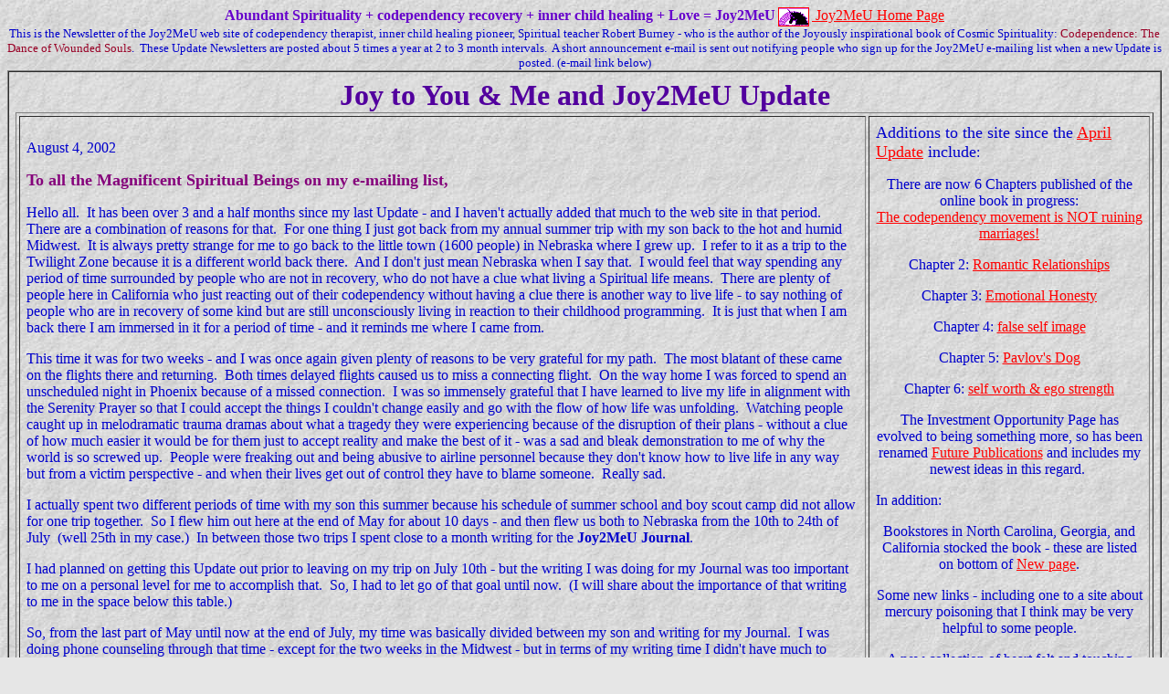

--- FILE ---
content_type: text/html
request_url: https://joy2meu.com/Update_August_2002.htm
body_size: 19603
content:
<!DOCTYPE doctype PUBLIC "-//w3c//dtd html 4.0 transitional//en">
<html>
<head>
        
  <meta http-equiv="Content-Type"
 content="text/html; charset=iso-8859-1">
        
  <meta name="Author"
 content="Spiritual teacher, codependence therapist Robert Burney">
        
  <meta name="GENERATOR"
 content="Mozilla/4.78C-CCK-MCD {C-UDP; EBM-APPLE} (Macintosh; U; PPC) [Netscape]">
        
  <meta name="Description"
 content="April 2002 update Newsletter for the web sites of Robert Burney - Spiritual teacher/codependency therapist/author of a Joyously inspirational book about Spirituality and Love.">
        
  <meta name="KeyWords"
 content="Spirituality Love Joy Truth Spiritual codependence recovery codependency counselor therapist inner child healing emotional emotion, Creator religion faith spiritually relationship new age metaphysics Higher Power God Goddess Great Spirit enlightenment consciousness mystical spirituality Creative Source Universal Force">
  <title>Joy to You &amp; Me and Joy2MeU Update Newsletter August 2002</title>
   
</head>
  <body text="#0000cc" bgcolor="#e6e6e6" link="#ff0000" vlink="#c30098"
 alink="#330066" background="x23_gray">
    
<center><b><font color="#6600cc">Abundant Spirituality + codependency recovery
 + inner child healing + Love = Joy2MeU<a href="index.html"><img
 src="zsm-1.gif"
 alt="Logo of Joy to You &amp; Me Enterprises, publisher of Codependence: The Dance of Wounded Souls"
 hspace="3" border="1" height="19" width="32" align="top">
 </a></font></b><a href="index.html"> Joy2MeU Home Page</a> <br>
 <font size="-1">This is the Newsletter of the Joy2MeU web site of codependency
 therapist, inner child healing pioneer, Spiritual teacher Robert Burney
- who is the author of the Joyously inspirational book of Cosmic Spirituality:
 <font color="#990026">Codependence: The Dance of Wounded Souls</font>.&nbsp; 
These Update Newsletters are posted about 5 times a year at 2 to 3 month intervals.&nbsp;
A short announcement e-mail is sent out notifying people who sign up for
the Joy2MeU e-mailing list when a new Update is posted. (e-mail link below)</font></center>
    
<table border="1" cellspacing="0" cellpadding="7" width="100%">
  <tbody>
     <tr valign="top">
  <td>        
      <center><b><font color="#52009e"><font size="+3">Joy to You &amp; Me 
and Joy2MeU Update</font></font></b></center>
          
      <table border="1" cellspacing="3" cellpadding="7" width="100%">
  <tbody>
           <tr valign="top">
  <td width="75%"> <br>
 August 4, 2002              
            <p><b><font color="#85027b"><font size="+1">To all the Magnificent 
Spiritual Beings on my e-mailing list,</font></font></b> </p>
             
            <p>Hello all.&nbsp; It has been over 3 and a half months since 
my last Update - and I haven't actually added that much to the web site in 
that period.&nbsp; There are a combination of reasons for that.&nbsp; For 
one thing I just got back from my annual summer trip with my son back to the
hot and humid Midwest.&nbsp; It is always pretty strange for me to go back
to the little town (1600 people) in Nebraska where I grew up.&nbsp; I refer
to it as a trip to the Twilight Zone because it is a different world back
there.&nbsp; And I don't just mean Nebraska when I say that.&nbsp; I would
feel that way spending any period of time surrounded by people who are not
in recovery, who do not have a clue what living a Spiritual life means.&nbsp;
There are plenty of people here in California who just reacting out of their
codependency without having a clue there is another way to live life - to
say nothing of people who are in recovery of some kind but are still unconsciously
living in reaction to their childhood programming.&nbsp;  It is just that
when I am back there I am immersed in it for a period of time - and it reminds
me where I came from. </p>
             
            <p>This time it was for two weeks - and I was once again given 
plenty of reasons to be very grateful for my path.&nbsp; The most blatant 
of these came on the flights there and returning.&nbsp; Both times delayed 
flights caused us to miss a connecting flight.&nbsp; On the way home I was 
forced to spend an unscheduled night in Phoenix because of a missed connection.&nbsp;
 I was so immensely grateful that I have learned to live my life in alignment
 with the Serenity Prayer so that I could accept the things I couldn't change
 easily and go with the flow of how life was unfolding.&nbsp; Watching people
 caught up in melodramatic trauma dramas about what a tragedy they were experiencing 
because of the disruption of their plans - without a clue of how much easier 
it would be for them just to accept reality and make the best of it - was 
a sad and bleak demonstration to me of why the world is so screwed up.&nbsp; 
People were freaking out and being abusive to airline personnel because they 
don't know how to live life in any way but from a victim perspective - and 
when their lives get out of control they have to blame someone.&nbsp; Really 
sad. </p>
             
            <p>I actually spent two different periods of time with my son 
this summer because his schedule of summer school and boy scout camp did not
allow for one trip together.&nbsp; So I flew him out here at the end of May
for about 10 days - and then flew us both to Nebraska from the 10th to 24th
of July&nbsp; (well 25th in my case.)&nbsp; In between those two trips I
spent close to a month writing for the <b>Joy2MeU Journal</b>. </p>
             
            <p>I had planned on getting this Update out prior to leaving on
my trip on July 10th - but the writing I was doing for my Journal was too
important to me on a personal level for me to accomplish that.&nbsp; So,
I had to let go of that goal until now.&nbsp; (I will share about the importance
of that writing to me in the space below this table.) </p>
             
            <p>So, from the last part of May until now at the end of July, 
my time was basically divided between my son and writing for my Journal.&nbsp;
 I was doing phone counseling through that time - except for the two weeks
 in the Midwest - but in terms of my writing time I didn't have much to devote 
to this web site. </p>
             
            <p>In the April Update, I stated that I hoped I would be finishing 
the articles in the The Miracle of The Twelve Step Recovery Process series
 shortly.&nbsp; That hasn't happened yet because what I thought was going
to be a five part series on <b>The codependency movement is NOT ruining marriages!</b> 
turned into a full scale online book.&nbsp; Six chapters of it are now posted 
- and I do not know how many more chapters are to come.&nbsp; I find it a 
quite exciting work that looks at levels and layers of the phenomena of codependence 
from perspectives I have not explored to this depth previously.&nbsp; I think 
many of you will find it quite helpful. </p>
             
            <p>When I will get the remaining chapters posted - or the twelve 
step articles finished - I have no idea.&nbsp; Once I get this Update out, 
I need to send out requests to printers for quotes on a second printing of 
my book.&nbsp; I had done that in June when I believed that I needed to get 
the publishing process started before leaving on my trip. When I picked up 
the remainder of my books from the storage facility I had been using for them
in late June, I found that I had a case more books left than I had thought.&nbsp;
 This means that I have enough books left to last into September - so I was 
able to let go of the urgency I felt about getting more printed until August.&nbsp; 
And quotes from printers are only good for 30 days - I think because the price
of paper fluctuates.&nbsp; </p>
             
            <p>So, next on the agenda is getting that publishing process going
forward.&nbsp; I still have no idea where the funding to do that second printing
is going to come from.&nbsp; I really do not want to have my book go out
of print in September.&nbsp; Not having books to sell would threaten my ability
to keep this web site viable - although not immediately probably, but it
would be very detrimental to my ability to pay my rent.&nbsp; I can accept
the Universe's plan however it unfolds but I would prefer to keep The Dance
of Wounded Souls in print and available - and as I said in the first Newsletter
of my <a href="Update_1-3-02.htm" target="_blank">January Update</a>, I would
prefer not to be homeless again.&nbsp; I have rewritten the Investment Opportunity
page as it mentions in the right hand column - and renamed it <a
 href="joy_25.htm" target="_blank">Future Publications</a>.&nbsp;  It has
evolved into more of a page on which I am musing about what the future holds
for my book and future books - and a prayer to the Universe for support -
than a pitch to get investors.&nbsp; I am moving forward with faith that the
Universe will manifest the money necessary in some way, rather that is because
of one or more of you readers coming to the rescue or some other miracle.&nbsp;
More Will Be Revealed. </p>
             
            <p>After sending the request for quotes out, my plan at this time
is to get back to doing some more writing for the Joy2MeU Journal.&nbsp; We
will see how that plan pans out. </p>
             
            <p>Oh, and one other thing I wanted to bring you up to date on.&nbsp; 
I make mention several times in my April Update about some health concerns
 that were up for me.&nbsp; I am very happy to report that what was happening
 turned out to be a false alarm.&nbsp; Some time ago I was told that I was
 borderline diabetic - and was given a little device for testing my blood
sugar.&nbsp; I made changes to my diet and got that blood sugar problem under
control with diet and exercise.&nbsp; I had not even used the little device
for several months until some time in March.&nbsp; When I did do that testing
one day just on a whim - it was way too high.&nbsp; It continued to be way
too high as I desperately tried some different ways to get it under control.&nbsp; 
I even postponed a scheduled appointment with the Nurse Practitioner I see 
at the Veterans Administration because I was trying to get it under control 
before seeing her.&nbsp; She is big on pushing medication - and I do not want
to go on any medication, thus I was trying different dietary things, supplements,
herbs, whatever.&nbsp; About the time I wrote my April Update I was almost
at the point of surrendering to the need for some medication when I ran out
of testing strips and opened a new batch.&nbsp; It turned out the testing
strips were bad and that there was nothing wrong with my blood sugar.&nbsp;
That was a big relief - and a perfect part of my unfolding lesson plan of
course. </p>
             
            <p>So, the additions I have made since the last Update in terms 
of content pages are the 5 additional chapters of that current online book.&nbsp;
 I have also added links, referral resources, new bookstores that have stocked
 The Dance, and such things - including several collections of really wonderful
 testimonials and a testimonial for the phone counseling that I really Love.
             </p>
             
            <p>I have also raised the prices for the book and tapes.&nbsp; 
With the recent rise in the postal rates - which is the third or fourth time 
they have been raised since I set the price for the book - it just became 
necessary to cover increased shipping costs.&nbsp; On single copy orders of
the book or tape set, I raised the price $.45 - from 15.50 to 15.95 for the
book.&nbsp; I had to raise the multiple copies rates even farther because 
the Postal Service really changed the Priority Mail schedule - introducing 
zone rates for any package over 1 lb so that some mailings of 3 or 4 books 
have increased as much as $2 in cost. </p>
             
            <p>I am also going to be raising the phone counseling rates in 
early September - probably September 3rd as that is the date I raised them 
last year.&nbsp; They will only go up a little - the rate for a single hour 
and a half session from $37.50 to $40, and a single hour session from $30 
to $35.&nbsp; They are still going to be incredibly affordable - and more 
than worth the price.</p>
             </td>
   <td width="25%"><font size="+1">Additions to the site since the <a
 href="Update4-02.htm">April Update</a> include</font>:              
            <center>              
            <p><font color="#0000cc">There are now 6 Chapters published of 
the online book in progress:</font> <br>
             <font color="#0000cc"><a href="codependency_marriage.html">The 
codependency movement is NOT ruining marriages!</a></font> </p>
             
            <p>Chapter 2: <a href="codependency_love.htm">Romantic Relationships</a>
             </p>
             
            <p>Chapter 3: <a href="codependency_emotions.htm">Emotional Honesty</a>
             </p>
             
            <p>Chapter 4: <a href="codependency_self.html">false self image</a>
             </p>
             
            <p>Chapter 5: <a href="codependency_ego.html">Pavlov's Dog</a>
             </p>
             
            <p>Chapter 6: <a href="codependency_humility.html">self worth 
&amp; ego strength</a> </p>
             
            <p><font color="#0000cc">The Investment Opportunity Page has evolved
to being something more, so has been renamed <a href="joy_25.htm">Future
Publications</a> and includes my newest ideas in this regard.&nbsp;</font></p>
             </center>
                
            <p><font color="#0000cc">In addition:</font> </p>
             
            <center><font color="#0000cc">Bookstores in North Carolina, Georgia, 
and California stocked the book - these are listed on bottom of <a
 href="New.htm">New page</a>.</font>              
            <p>Some new links - including one to a site about mercury poisoning 
that I think may be very helpful to some people. </p>
             
            <p><font color="#0000cc">A new collection of heart felt and touching 
            <a href="Testimonials.html">testimonials</a> for the book, tapes, 
and web site are also on the New Page - and a phone counseling testimonial 
that brought tears to my eyes.</font> </p>
             
            <p><font color="#0000cc">Three new resources have been added to
the <a href="Referrals.htm">Referral to local Therapist / Counselors</a> page
- including one in New Jersey, one in Canada, and a therapist on the Isle
of Jersey in the British Channel Islands.&nbsp; I also added links to the
web sites for two treatment centers that offer workshops and intensive week
long programs because of inquiries I have gotten for people looking for this
type of resources.</font> </p>
             
            <p>I signed up as an affiliate of <a
 href="http://www.hazeldenbookplace.org/?AID=5377551&amp;PID=1163536"
 target="_blank">Hazelden</a>, the most respected and leading publisher of 
recovery books - and added their banner to the New page. <br>
  </p>
             
            <hr width="100%"> <br>
 &nbsp;Articles added to <a
 href="http://www.suite101.com/welcome.cfm/codependency_recovery"
 target="_blank">my Suite101 page</a> since last Update:&nbsp;          
   
            <p><a href="http://www.suite101.com/article.cfm/3691/91371"
 target="_blank">Obsession / Obsessive Thinking</a> </p>
             
            <p><a
 href="http://www.suite101.com/article.cfm/codependency_recovery/93042"
 target="_blank">Obsession / Obsessive Thinking Part 2</a> </p>
             
            <p><a
 href="http://www.suite101.com/article.cfm/codependency_recovery/93044"
 target="_blank">Discernment - The Wisdom to Know the Difference</a> </p>
             
            <p><a href="http://www.suite101.com/article.cfm/3691/93880"
 target="_blank">Serenity - Accepting the things we cannot change</a> <br>
             <img src="heart-1*.gif"
 alt="Graphic of two hearts with an arrow through them - signifying both Love and heartbreak."
 vspace="7" border="0" height="27" width="40">
  <br>
             <font color="#0000cc">Links to past Update Newsletters for the 
Joy2MeU site (launched February 4, 1999) can be found on the <a
 href="Information.html">Information index page</a>.&nbsp; Links to the Newsletters 
of my original Joy to You &amp; Me web site (launched February 28, 1998) can
be found on the <a href="index.htm">Joy to You &amp; Me page</a> which list
pages from that site not moved to Joy2MeU.</font> </p>
             
            <p><font color="#0000cc">Information about the&nbsp;</font> <br>
             <font color="#0000cc"><font size="+1"><a
 href="Journal.html" target="_blank">Joy2MeU Journal</a></font></font><a
 href="Journal.html" target="_blank"><img src="smlrjour-1.gif"
 border="0" height="94" width="108">
             </a></p>
             </center>
  </td>
  </tr>
           
        </tbody>       
      </table>
          
      <center>        
      <p><b><font size="+1">Processing: the key to Consciousness</font></b></p>
       </center>
          
      <p>As I mentioned above, I am quite excited by the online book I am 
in the process of writing.&nbsp; In <b>The codependency movement is NOT ruining
 marriages!</b>, I am exploring and explaining the dynamics of the condition
 of codependency and the process of recovery in some new ways.&nbsp; I think
 there is some very valuable information and insight in every chapter that
 I have published so far.&nbsp; I am just going to mention a couple of points
 here that are related to the reference I made above to the reason this Update 
is being posted now instead of at the beginning of July as I originally planned.
       </p>
       
      <p>What is so important to understand about recovery from codependency,
 is that it is rooted in our relationship with our self.&nbsp; Because of
that, the only way to recover from it is by becoming more conscious in our
relationship with our self.&nbsp; In Chapter 5, I talk about behavior modification
and Pavlov's Dog.&nbsp; Codependency is not only a form of Post Traumatic
Stress Disorder / Delayed Stress Syndrome (<a href="Codependency.htm"
 target="_blank">Codependence as Delayed Stress Syndrome</a>), it is the result
of behavior modification.&nbsp; Behavior modification is used on both animals
and people to train them to behave in a way that is acceptable to whomever
has power over them.&nbsp; This results in conditioned reflexes - programmed
reactions that are the result of conditioning.&nbsp; The differences in the
impact that behavior modification has on animals and people, is that human
beings have a conscious relationship with self that is affected by behavior
modification.&nbsp; In childhood, as we are forming our conscious relationship
with self, behavior modification - both intentional and unintentional - can
have a traumatic impact on our sense of self, our feelings of self worth.
      </p>
       
      <blockquote><font color="#0000cc">"A dog who was abused as a puppy can
unlearn their conditioned reflexes by spending enough time in a safe and
loving environment.&nbsp; Although a safe and loving environment can be very
valuable to a human being who is healing from their childhood wounding  -
the emotional trauma they experienced because of behavior modification experiences 
in early childhood - <b>love from external sources is not enough to heal a
person's relationship with self</b>."</font>          
        <div align="right"><font color="#0000cc">The codependency movement 
is NOT ruining marriages!&nbsp; Chapter 5 Pavlov's dog</font></div>
  </blockquote>
  Codependency is a reactive condition that is rooted in our childhood programming.&nbsp;
 An adult can modify their behavior to a certain extent - in reaction to
the behavior modification lessons that life brings - without dealing with
their childhood wounds.&nbsp; But it is impossible to have a healthy emotionally
 intimate relationship with another person without dealing with the fear
of intimacy (<a href="Fear_of_Intimacy.html" target="_blank">Fear of Intimacy</a>)
 we developed in reaction to our first childhood experience of love.&nbsp;
 It is impossible to develop a Truly Loving relationship with self without
 healing the wounds at the core of our relationship with self - and that
can only be done by becoming conscious of our relationship with self.&nbsp;
Until we start seeing how our patterns in intimate relationships have been
dictated by our childhood wounding we are doomed to keep repeating those
relationship patterns - or to go to the other extreme and just live in isolation.
       
      <p>Intellectual knowledge of what healthy behavior looks like is not 
enough to change our behavior patterns in intimate relationships, because 
our behavior patterns are driven by our emotional wounds.&nbsp; Intellectual
 knowledge of healthy behavior and Spiritual Truth can help us to become
healthier in our behavior with people we don't care that much about, but
when it comes to opening our hearts to another human being - codependency
rules. </p>
       
      <blockquote>"My behavior did not match my words because my behavior 
patterns were driven by my emotional wounds.&nbsp; As long as I had no capacity
 to be emotionally honest, my codependency defended me based upon the programming
 it adapted in reaction to the emotional trauma I had experienced in early
 childhood.          
        <p>My codependent defense system is set up to try to keep me from 
being abandoned, betrayed, and rejected by someone to whom I have opened my
heart.&nbsp; As a little child, my heart was completely open to my parents.&nbsp; 
They emotionally abandoned and betrayed me because they were programmed to 
emotionally abandon and betray themselves.&nbsp; It felt to me as a child 
as if they had rejected me because something was wrong with me. </p>
         
        <p>My ego adopted an emotional defense system - codependency - to 
try protect me and keep secret the fact that I was a shameful and defective, 
a pitiful excuse for a man.&nbsp; Since I felt unlovable and unworthy, and 
I thought I was the only person who felt that way, I had to keep what a loser 
I was secret.&nbsp; I had to be emotionally dishonest with myself to try to
stay unconscious to how I felt at the depths of my being.&nbsp; I had to
be emotionally dishonest - and therefore dishonest to some extent on other
 levels - in my relationships with other people because it felt like anyone
 who found out my secret would run away screaming in horror.&nbsp; If anyone
 could see who I really was, they would reject me - they would abandon and
 betray me like my parents had." </p>
         
        <div align="right">The codependency movement is NOT ruining marriages! 
Chapter 4 - false self image</div>
  </blockquote>
  In order to open up to receiving Love, it is necessary to consciously change
 our core relationship with our self so that our codependent ego defenses
are not sabotaging our efforts.&nbsp; We need to start learning how to accept 
and Love our self before we can Truly open up to the possibility that another 
person can Love us.        
      <blockquote>"I was investing an incredible amount of energy into projecting
 an image to other people.&nbsp; That image had much more Truth in it than
 falsehood - but I didn't know that.&nbsp; I was doing it to try to get the 
Love and respect and validation that I was so starved for.&nbsp; But I didn't 
believe it, so when I did get love and validation it did not work to make 
me feel good about myself deep inside.&nbsp; It did not change my core relationship 
with myself.&nbsp; I could not truly accept / take in / own the external validation
because I thought I was living a lie.&nbsp; I thought I was a fraud and was
fooling you when you liked me.          
        <p>This is part of the ultimate dysfunction of codependency.&nbsp; 
We put so much energy into reaching the goal, earning your love, doing what 
we think is necessary to "fix" our self, and if we get that which we have
 been pursuing, it doesn't work. . . . . . .&nbsp; Looking outside to fill
 the hole within is dysfunctional.&nbsp; As long as I was still reacting
to the toxic shame I felt about my self from early childhood, then what I
was doing in my interactions (inter-reactions) is being dishonest and manipulative.&nbsp; 
It did not matter if most of what I was saying was the real Truth about who 
I am - I didn't believe it." </p>
         
        <div align="right">The codependency movement is NOT ruining marriages! 
Chapter 4 - false self image</div>
  </blockquote>
  It is wonderful and valuable to get validation from external sources, but
 it will not work to heal our relationship with our self unless we are consciously
 working on doing that our self.&nbsp; As long as we are still relating to 
our self based upon the intellectual programming (both conscious and subconscious) 
and emotional wounds from our childhood, we cannot see our self clearly.&nbsp; 
As long as we are only looking to external sources to determine who we are 
and if we have worth, we cannot heal our relationship with self or take power 
away from our fear of intimacy.        
      <p>The only way that we can be in recovery from codependency is to start
changing the way we are looking at, and relating to, our self.&nbsp;&nbsp;
 We have to get more conscious of what is going on inside of us in order
to change how we are relating to our self - so that we can change the way
we relate to life and other people. </p>
       
      <p>In other words, we need to start taking responsibility for our own 
lives.&nbsp; We need to start owning our power to change our relationship 
with self.&nbsp;&nbsp; We need to start learning how to make choices instead 
of just react.&nbsp; We can have the ability to respond - response ability 
- to life differently once we start becoming more conscious. </p>
       
      <p>And the key to becoming more conscious is to start learning how to
process what is going on in our lives in a way that will give us more clarity.
      </p>
       
      <blockquote>"The process of processing is a dynamic that in many ways 
is easier to demonstrate over time than it is to explain.&nbsp; Explaining
 it on an intellectual level is complicated and difficult because the process
 itself involves being able to look at multiple levels.&nbsp; The recovery
 process is spiritual, emotional, and mental.&nbsp; These levels are separate
 but intimately interrelated.&nbsp;          
        <p>In learning how to achieve some emotional balance in our lives, 
it is necessary to be able to look at our self, our own inner process, and 
the life dynamic itself, from different perspectives.&nbsp; It is this looking
 at different levels that is the process of processing.&nbsp; Processing
is a matter of looking at, filtering, discerning, getting clear about what
is happening at any given moment in our relationship with life, with ourselves,
 with everything that is stimulating us." </p>
         
        <div align="right">The Recovery Process for inner child healing 1: 
Sharing my experience, strength, and hope</div>
  </blockquote>
  Consciousness involves being actively conscious of how different parts
of us are reacting to whatever is happening in our lives at any particular
moment.&nbsp; I learned that I needed to observe / keep scanning / paying
attention to / taking inventory of, what was happening in my internal dynamic
and in my external environment continually in order to be on guard so that
I wasn't allowing the old tapes and wounds from the past to define and dictate
my experience of life today.&nbsp;        
      <blockquote>"It is in relationship to learning how to set internal boundaries
that the process of processing is so important.&nbsp; Processing involves
observing our own internal dynamic.&nbsp; Observing our thoughts and feelings.&nbsp;
It is very important to raise our consciousness, to become more conscious,
of our own process.          
        <p>When we start observing our internal process then we can start 
discerning between the different levels involved - we can start separating 
out the codependent, dysfunctional messages from the information that is useful
and informative.&nbsp; Then we can start setting internal boundaries within
the mental, between the mental and emotional, and within the emotional  levels
of our being." </p>
         
        <div align="right">The Recovery Process for inner child healing 4 
- the process of processing - internal boundaries</div>
  </blockquote>
  Codependency is not an issue we deal with and then get on with our lives.&nbsp;
 Recovery is a way of life.&nbsp; It is necessary to move through our life
 with consciousness in order to stop the childhood programming from running
 our lives.&nbsp; The more we recover, the less power the old tapes and old 
wounds have - but they do not go away.        
      <p><font color="#990026">It is through healing our inner child, our 
inner children, by grieving the wounds that we suffered, that we can change 
our behavior patterns and clear our emotional process.&nbsp; We can release
 the grief with its pent-up rage, shame, terror, and pain from those feeling
 places which exist within us.</font> </p>
       
      <p><font color="#990026">That does not mean that the wound will ever 
be completely healed.&nbsp; There will always be a tender spot, a painful
 place within us due to the experiences that we have had.&nbsp; What it does 
mean is that we can take the power away from those wounds.&nbsp;&nbsp; By 
bringing them out of the darkness into the Light, by releasing the energy,
 we can heal them enough so that they do not have the power to dictate how
 we live our lives today.&nbsp; We can heal them enough to change the quality
 of our lives dramatically.&nbsp; We can heal them enough to Truly be happy,
 Joyous and free in the moment most of the time.</font> </p>
       
      <center><font color="#990026">(All text in this color are quotes from 
Codependence: The Dance of Wounded Souls)</font></center>
          
      <p>In recovery we are developing a sense of balance, a feeling for what
balance feels like, so that we can catch ourselves when we are swinging  out
of balance.&nbsp; We are here to experience being human and to do this  healing.&nbsp;
If we are not in recovery, then we can not be consciously present in the
moment to enjoy our journey.&nbsp; I did not title my book the "dance" of
wounded souls just out of poetic whimsy - life is a dance. </p>
       
      <blockquote>"Emotional balance is not a destination.&nbsp; It is a constantly
changing dance.&nbsp; In doing our reprogramming intellectually, and our
emotional and Spiritual healing - we are changing the music of our dance.&nbsp;
We are choosing to have the opportunity to dance with Love and Joy, to dance
in Light and Truth - instead of in darkness and disharmony.&nbsp;  In order
to have the capacity to dance with Love and Joy, we must first be willing
to dance with our anger and fear, with the pain and sadness.&nbsp;  Through
owning our wounded inner children, we get to uncover and release the spontaneous,
playful, Joyous Spiritual child within that is the one who will lead us home
to LOVE.          
        <p>Balance in dancing is about having a feeling for equilibrium, moving
in harmony, adjusting, balancing, rebalancing.&nbsp; Likewise our inner dance
of finding balance is an ongoing process - ever changing, fluctuating,  oscillating
in tune with the vibrational rhythms.&nbsp; Once we learn to have a sense
of balance, a feeling for emotional clarity, then we are able to adjust and
rebalance more quickly when some external (life event, other people's behavior)
or internal (wounded child reaction, old tape kicking in) stimuli throws
us out of balance." </p>
         
        <div align="right">The Recovery Process for inner child healing&nbsp; 
4 - the process of processing - internal boundaries</div>
  </blockquote>
  The more conscious we become, the more we can relax and enjoy the journey.
       
      <blockquote>"The healthier we get, the more emotional healing we do, 
the less extreme our emotional reaction / response spectrum grows.&nbsp; The
growth process works kind of like a pendulum swinging.&nbsp; The less we
buy into the toxic shame and judgment, the less extreme the swings of the
pendulum become.&nbsp; The arc of our emotional pendulum becomes gentler,
 and we can return to emotional balance much quicker and easier.&nbsp; But
 we don't get to stay in the balance position.&nbsp; Life is always rocking
 our boat - setting our emotional pendulum to swinging.&nbsp; By not taking
 life events and other peoples behavior so seriously and personally, by observing 
our process with some degree of detachment instead of getting so hooked into 
the trauma drama soap opera victimology that is a reaction to our childhood 
wounds, we learn to not give so much power over our emotions to outside influences 
and events.          
        <p>I have choices today in regard to how I am relating to myself, 
to other people, to life.&nbsp; I am able to accept the things I cannot change 
much more quickly, and change the primary thing which I have the power to 
change - that is, my attitude toward the things I cannot change - so that 
I do not get caught up in a victim perspective.&nbsp; By not buying into the
illusion that I am a victim - of myself, of other people, of life - my  emotional
swings stay on a much evener keel and I ex<font color="#0000cc">perience
a much gentler emotional spectrum in my day to day relationship with life."</font>
        </p>
         
        <div align="right"><font color="#0000cc">Discernment in relationship 
to emotional honesty and responsibility <sup><font size="-1">1</font></sup></font></div>
  </blockquote>
  In my latest article on Suite 101 (link in the upper right hand column)
I talk about how 90% of the stress in my life before codependency recovery
was caused by the attitudes and beliefs I was empowering.&nbsp; Once I got
aware of how my perspectives and expectations (which were reactions to my
childhood programming and emotional wounds and therefore something I was
powerless over until I got conscious of them) were setting me up to be a
victim, then I could start owning the power to change my emotional experience
of life .&nbsp; Then I could start to take responsibility for my life and
eliminate the stress that I was creating in reaction to dysfunctional programming.
       
      <p>Something I often say to people at the end of their first counseling
 session - rather in person or on the phone - is, "everything that happens
 in your life from now on is part of this recovery process.&nbsp; Your job
 is to pay attention and follow where you are led."&nbsp; Recovery is why
we are here.&nbsp; This Spiritual growth process is the only thing that makes 
life make sense - to me. </p>
       
      <p>We have the power to change our relationship with self and life into
one that is more functional - into an experience which includes inner peace
and moments of Joy.&nbsp; Into an experience which allows us to learn to
be more Loving to our self, to be our own best friend instead of our own
 worst enemy. </p>
       
      <p>Many teachers / guides / angels appeared on my path to help me to 
learn how to change my life but none of them would have done me any good if
I had not been willing to start focusing on my relationship with my self.&nbsp;
 I had to be willing to become more conscious - to live life with more consciousness
 in order to align with the Spiritual guidance I was getting.&nbsp; That
is why learning how to process was - and still is - so vital to my growth.
      </p>
       
      <p>In the latest Newsletter for the Joy2MeU Journal I addressed the 
importance of processing. </p>
       
      <blockquote>"And what I am going to talk about briefly in this Newsletter
 is the process of processing.&nbsp; As I say in one of the added pages:
         
        <blockquote>            
          <blockquote>One of my phone counseling clients the other day - a
person who has found a wealth of help in reading my pages and has described 
the phone counseling experience as making the words from my book and site 
kind of leap off the page and come alive for him - mentioned that there was
 one of my pages where I just kind of seemed to be babbling.&nbsp; I am pretty 
sure he was talking about one of the Newsletter pages where I was processing 
- since he doesn't subscribe to this Journal.&nbsp; Perhaps that is what my
processing pages - in this journal, and in certain Update Newsletters - comes
across as.&nbsp; Hopefully, you all do find this babble useful. ;-)</blockquote>
  </blockquote>
  I do hope that you find these processing pages helpful.&nbsp; If you don't,
 sorry about that - don't read them.&nbsp; I am doing these for me - all
my writing is ultimately for me and my recovery process, but these pages
are specifically and indulgently for my personal process.&nbsp; They have
been invaluable to me over the last 3 + years since I started this journal.&nbsp;
 Some of the reasons for that are talked about in the pages that follow this 
one.          
        <p>It took me a year or two in early recovery to realize that when 
I spoke at meetings it was not to share my wisdom with other people.&nbsp; 
That may be a result of my sharing, but the purpose is for me to find out 
where I am at, for me to listen to what I am saying.&nbsp; We cannot get clear
on our inner process just by thinking - thinking can sometimes be the worst
thing we can do because it is so easy to get caught up in the right/wrong
 paradigm of the disease.&nbsp; What I have learned, is that I need to either
 speak out loud, or write, about what is going on in order to get my emotional
 energy moving - in order to get clear on what is happening in my internal
 process with emotional honesty." </p>
         
        <div align="right">Joy2MeU Journal Newsletter 7 July 9, 2002</div>
  </blockquote>
  <font color="#0000cc">As I say in this quote, it is vital for me to be
able to speak out loud about issues or write about them in order to stay
emotionally honest with myself.&nbsp; Writing for this web site has been
an incredible and invaluable gift for me over the last 4 years or so.&nbsp;
All of the writing I do about recovery and Spirituality helps me in my process,
but the Newsletters and Journal articles in which I am processing about my
process are especially important to my recovery.&nbsp; In my web articles
I try to communicate about the dynamics of the wounding and recovery process
as clearly as possible for an audience, for you readers out there in cyberspace.&nbsp; 
In my processing writing, I share my personal processing with you.&nbsp; I
try to explain the processing as I write - but the purpose of those pages 
is primarily to communicate with myself.</font>        
      <p><font color="#0000cc">Sharing my process is something I learned from
twelve step recovery - sharing my experience, strength, and hope.&nbsp;  I
know that some of you find it valuable as a practical demonstration of how 
I work my program - how I apply theoretical principles in my life. I am not 
here to tell you the "right" way to do life.&nbsp; I am sharing with you what
I have learned from working my program of recovery, sharing with you what
works for me - because it helps me to get clearer on my growth process.</font>
       </p>
       
      <p><font color="#0000cc">I found myself starting to do this sharing 
of my process in the first Newsletter Updates I wrote for my original Joy
 to You &amp; Me web site. (Link to index of those Newsletters is towards
the bottom of the upper right hand column.)&nbsp; When I started my Joy2MeU
Journal in April of 1999, I was focusing on writing for that body of work
- and started doing any processing for myself in what evolved into a personal
journal within that Journal.</font> </p>
       
      <p><font color="#0000cc">I didn't even start doing Update Newsletters 
again until November of 1999 (Links to the Joy2MeU Newsletters can be found 
on the Information Index Page) - and then I gradually started sharing a little
 of my processing in those Newsletters as my site evolved.&nbsp; It wasn't
 until the July 2000, and then - what for me is still a vital milestone in 
my process - the October 2000 Update Newsletters that I started to go into 
any real depth.&nbsp; The May 2001 Newsletters were probably the most extensive 
and intimate sharing I have done on this Joy2MeU site to date - a level of 
in-to-me-see that I had only previously shared in my Joy2MeU Journal - as 
I explored my fear of intimacy issues and caught myself in some denial and 
emotional dishonesty in relationship to those issues.</font> </p>
       
      <p><font color="#0000cc">The recent writing in my personal journal in
the Joy2MeU Journal was a continuation of looking at those fear of intimacy
 issues - and once again I caught myself in some denial and emotional dishonesty.&nbsp;</font>
       </p>
       
      <p><font color="#0000cc">I believe that part of the reason that some 
people may view my processing as babble, is that I go through multiple levels,
 multiple perspectives, in looking at the issues that are up for me.&nbsp;
 Thus the processing that I started doing in June began with my anger over
 my car breaking down once more on June 7th.&nbsp; My poor car breaking down 
is a life event that I get the opportunity to use often as a point of reference 
when sharing how I work my program.&nbsp; As with delayed airline flights, 
I can accept and be grateful for life events - align my conscious beliefs 
with Spiritual Truth that everything happens for a reason - while also owning 
my human feelings about these life events.&nbsp; This is a vital component 
of Spiritual integration and emotional balance.</font> </p>
       
      <p><font color="#0000cc">So many people use tools like Positive Affirmations,
 meditation, etc., not as tools for finding balance - but as ways of denying
 feelings.&nbsp; It is vital for me, to own my feelings so that I can stay
 clear with myself.&nbsp; In the writing for my personal journal that started
 out with my anger about driving a car that breaks down often, I ended up
processing through my fear of intimacy and deprivation issues - and discovering
a deeper level where I was empowering some denial.</font> </p>
       
      <p><font color="#0000cc">This discovery was made possible by the writing
 I did for the chapters of in the online book I am writing - especially the 
chapter on our ego self image.&nbsp; I had written something, in that Chapter 
4, that I wasn't in touch with emotionally at the time I wrote it.&nbsp; I,
in fact, felt that what I was saying was a little too strong - it felt like
I was overstating what my pattern had been for the sake of communicating the
concept.&nbsp;</font> </p>
       
      <blockquote>"I saw myself in alignment with the conscious self image 
that I was projecting - a sensitive, caring male who was so different from 
all those macho clowns that were not in touch with their feelings - but my
 behavior in intimate relationships was dictated by the subconscious perspective
 of emotions that I had learned from my male role model in childhood.&nbsp;
 That paradigm dictated that a man could not feel sad or hurt or afraid - 
a man only felt anger.&nbsp; In other words, I saw myself as, and talked
the talk of, a sensitive caring male but when anyone got too close emotionally
 my behavior was that of a macho clown."          
        <div align="right">The codependency movement is NOT ruini<font
 color="#0000cc">ng marriages! Chapter 4 - false self image</font></div>
  </blockquote>
  <font color="#0000cc">What I discovered in my journal writing is that I
was not overstating my pattern at all in saying this.&nbsp; In consciously
looking at certain aspects of my patterns closely for the first time, I realized 
that there was some behavior that I exhibited because of my fear of intimacy 
that was worse after I got into recovery than before - after getting in touch 
with my fear instead of denying it's existence.&nbsp; I had behaved horribly 
towards some women I had intimate interactions with.&nbsp; It was a very painful
discovery.&nbsp; I did have awareness of the behavior in a general sense
but I had never looked at it too closely because of the guilt and shame I
felt - and had never looked closely enough to realize that my behavior had
gotten worse in recovery.</font>        
      <p><font color="#0000cc">It was shameful behavior that I engaged in 
as recently as 3 and 1/2 years ago.&nbsp; I would allow myself to buy into
 being a victim of my "deprivation issues" as an excuse for getting physically
 involved with women who I was not interested in having a relationship with
 - and then would withhold in our interactions to try to keep them from falling 
in love with me.&nbsp; Talk about macho clown behavior.&nbsp; I used those 
women.&nbsp;</font> </p>
       
      <p><font color="#0000cc">It was something that I blamed on the deprivation
 issues that were caused by my terror of intimacy.&nbsp; I was not taking
responsibility for my behavior - or looking at it closely enough to see what
was really causing it.&nbsp; I kept it in the dark because I felt guilty
and it didn't match my ego self image - the very thing I wrote about in that
chapter over a month before I got in touch with the emotional reality of
it by examining it consciously.&nbsp; A pretty blatant example of how important
the writing is to my process.</font> </p>
       
      <p><font color="#0000cc">Codependency is doubly traumatic.&nbsp; We 
were traumatized in childhood because our parents were traumatized in their
 childhood.&nbsp; Our ego adapted codependent defenses to protect us - and
 those defenses caused us to repeat behavior patterns as adults that caused
 us further trauma.&nbsp; Recovery is an ongoing journey of discovery - uncover, 
discover, recover.&nbsp; We have to get conscious in order to heal.&nbsp; 
We need to be willing to shine the Light of consciousness into every corner 
within.&nbsp; That which is hidden in the dark has power.&nbsp; Any past behavior
that I am still keeping in the darkness of unconsciousness and denial is
an issue that I still am powerless over to some degree.</font> </p>
       
      <p><font color="#0000cc">Recovery is an ongoing transformational process.&nbsp;
 As I grow and learn, my perspective of the past keeps changing.&nbsp; That
 means I have to be willing to look at those issues again when the Universe
 sends me messages that more needs to be uncovered.</font> </p>
       
      <blockquote>"I have been going through a transformation one more time 
in my recovery.&nbsp; Each time that I need to grow some more - need to surrender
 some more of who I thought I was in order to become who I am - I get to
peel another layer of the onion.&nbsp; Each time this happens I get to reach
a deeper level of honesty and see things clearer than I ever have before.&nbsp; 
Each time, I also get to release some of the emotional energy through crying 
and raging.&nbsp;          
        <p>Through clearer eyes, and with deeper emotional honesty, I get 
to look at all of my major issues again to heal them some more.&nbsp; I used 
to think that I could deal with an issue and be done with it - but now I know
that is not the way the healing process works.&nbsp; So recently I have  gotten
the opportunity to revisit my issues of abandonment and betrayal, of deprivation
and discounting.&nbsp; My issues with my mother and father, with my gender
and sexuality, with money and success.&nbsp; My issues with the God I was
taught about and the God-Force that I choose to believe in.&nbsp;  My patterns
of self-abusive behavior that are driven by my emotional wounds  - and the
attempts that I make to forgive myself for behavior that I have  been powerless
over.&nbsp; And they all lead me back to the core issue.&nbsp;  I am not
worthy.&nbsp; I am not good enough.&nbsp; Something is wrong with  me.&nbsp;
        </p>
         
        <p>At the core of my relationship is the little boy who feels unworthy
 and unlovable.&nbsp; And my relationship with myself was built on that foundation.&nbsp; 
The original wounding caused me to adapt attitudes and behavior patterns which
caused me to be further traumatized and wounded - which caused me to adapt
different attitudes and behavior patterns which caused me to be further traumatized
and wounded in different ways.&nbsp; Layer upon layer the wounds were laid
- multifaceted, incredibly complex and convoluted is the disease of Codependence.&nbsp;
Truly insidious, baffling and powerful."&nbsp; </p>
         
        <div align="right">Grief, Love, and Fear of Intimacy</div>
  </blockquote>
  <font color="#0000cc">I wrote the article Grief, Love, and Fear of Intimacy
 in the summer of 1998 - and announced it's publication in my first Joy to 
You &amp; Me Newsletter.&nbsp; A major change that has taken place in my process
since that time - a change I talked about in the Newsletters of my January
2002 Update - is that it has been quite some time, years, since I have uncovered
any rage.&nbsp; I seem to have released all the rage I was carrying - although,
once again, more will be revealed as my process unfolds.&nbsp; I no longer
rage at my Higher Power, at the Divine Plan.&nbsp; I get highly irritated
with it sometimes, but my work at changing my relationship with life has
resulted in great rewards in this respect.&nbsp; There is still grief that
I get in touch with - but it is no longer so much about my childhood as it
is about the effects the childhood trauma had on my adult life.</font>  
     
      <blockquote>"As I said, I really don't want to hurt anyone, but underneath
 that intention is the codependency that caused me to behave in abusive ways 
as a protection of me.&nbsp; My codependent defenses tried to protect me from
overwhelming burden of feeling responsible for another persons feeling -
so I would not have to feel that toxic shame at the core of my relationship 
with myself.          
        <p>I have released and healed most of that toxic shame now, what I
am uncovering is residue of the defenses against it.&nbsp; I no longer feel
like a shameful, unlovable being. That is the good news.&nbsp; I have owned
that I am worthy and lovable on a gut level - not just intellectually.&nbsp; 
The bad news is that I am still finding nooks and crannies within where the 
defenses against that lie of toxic shame still have some power.&nbsp; It is
the good news that I am finding them.&nbsp; It is recovery." </p>
         
        <div align="right">The Path of One Recovering Codependent&nbsp; ~ 
the dance of one wounded soul: My Unfolding Dance 13 - July 2002</div>
  </blockquote>
  <font color="#0000cc">As I state in my writing, toxic shame is a lie -
we are not shameful beings.&nbsp; However, our behavior because of our emotional 
wounds and dysfunctional programming - the behavior we were powerless over 
- has in the past sometimes been shameful behavior.&nbsp; It is vital for 
me to be willing to get conscious of any nooks and crannies within where I
haven't yet shined the Light of the level of consciousness that I have now
achieved.&nbsp; The processing I did in the summer of 2001 led to a breakthrough 
in my process that, as I say in my August 2001 Update, I believe allowed me
to reach in my personal process the level of consciousness that I was accessing
when I wrote </font><font color="#990026">Codependence: The Dance of Wounded
Souls.</font>        
      <p><font color="#0000cc">It is because I had not yet healed my fear 
of intimacy issues enough to access that level of consciousness in relationship
 to my personal intimate relationships that I was powerless over the shameful
 behavior I was exhibiting up until 3 and 1/2 years ago.&nbsp; I have not
had an intimate interaction with a woman since that time - and that was a
gift from the Universe.&nbsp; This shameful behavior was something that I
was powerless over until the processing I did in June.&nbsp; It was on a
deeper level, one of the "right on" reasons for me being deprived of an intimate 
relationship for most of my life.&nbsp; By that I mean, that the bad news 
is that I have spent most of my life alone, I have been very deprived in regard
to intimate, romantic relationship.&nbsp; The good news / silver lining is
that my codependent defenses kept me out of relationships so that I did less
damage to other human beings because I wasn't in situations that triggered 
those defenses.</font> </p>
       
      <p><font color="#0000cc">Now that I have gotten conscious of the denial
 and emotional dishonesty that was hiding this level from me, I can heal
it - and take responsibility for my patterns in a new more complete way.&nbsp;&nbsp;
 It was a wonderful - and very painful - breakthrough in my personal process.</font>
       </p>
       
      <p><font color="#0000cc">I just got the gift of peeling another layer 
of the onion.&nbsp; And I cried some in the process.&nbsp; Emotional honesty
 can be a real pain sometimes.&nbsp; As I often tell people, the Truth shall
 set you free - but first it will make you angry and hurt a lot.&nbsp; I
have just broken through to a new level of freedom in relationship to my
fear of intimacy issues.&nbsp; And my fear of intimacy issues - as I talk
about in that October 2000 Update and elsewhere - are underneath all of my
issues.</font>        </p>
       
      <p><font color="#0000cc">There are a couple of more facets to those 
fear of intimacy issues that I want to focus upon right now in my personal 
process.&nbsp; Fourteen years ago this month I had an incredible, mind boggling 
experience which revealed to me that the power of my fear of intimacy issues 
was - in part, at least - related to an ancient wound.&nbsp; I want to get 
back to writing for my Journal to see if I can delve deeper into that wound
 and put another chunk of those fear of intimacy issues behind me.&nbsp;
Rather I will be able to do that will fall into the more will be revealed
realm.</font>        </p>
       
      <p><font color="#0000cc">I will add more pages to this site as soon 
as the Universe leads me to do that.&nbsp; If the pages upon which I am sharing
 my processing sound like babble to you, don't take that as meaning something
 is wrong with you - or that I am just crazy.&nbsp; Focus on the pages that
 make sense and leave the processing pages for later.&nbsp; Discernment is 
a vital part of recovery and consciousness raising.&nbsp; Take what resonates 
with you and leave the rest for now.&nbsp; Focus on learning more about your 
relationship with your self, and any of my writing that you find useful in 
that process.&nbsp; The thing that I have always found to be Truth in my recovery,
is More Will Be Revealed. ;-)</font> </p>
       
      <center><b><font face="Phyllis"><font color="#cc00b4"><font
 size="+2">With Wishes of Joy to You and Me,</font></font></font></b> <br>
       <b><font face="Phyllis"><font color="#cc00b4"><font size="+2">Robert</font></font></font></b>
       <br>
       <img src="heart-1*.gif"
 alt="Broken hearts and broken dreams lead to fear of risking - graphic with two hearts with an arrow through them."
 border="0" height="27" width="40">
  <br>
       <a href="Update_November_2002.htm">Go to November 2002 Update</a></center>
  </td>
  </tr>
     
  </tbody> 
</table>
    
<center><b><font color="#6600cc">Abundant Spirituality + codependency recovery
 + inner child healing + Love = Joy2MeU<a href="index.html"><img
 src="zsm-1.gif"
 alt="Logo of Joy to You &amp; Me Enterprises, publisher of Codependence: The Dance of Wounded Souls"
 hspace="3" border="1" height="19" width="32" align="middle">
 </a></font></b><a href="index.html"> Joy2MeU Home Page</a>  
<p><font color="#0000cc"><a href="http://Joy2MeU.com/New.htm">New Page</a><a
 href="http://Joy2MeU.com/New.htm"><img src="x-5.gif"
 alt="Sacred Spiral with tail pointing to right signifying 'going toward.'"
 hspace="7" border="0" height="17" width="19" align="middle">
 </a><a href="Siteindex.htm">Site Index</a><a href="Siteindex.htm"><img
 src="x-5.gif"
 alt="Sacred Spiral with tail pointing to right signifying 'going toward.'"
 hspace="7" border="0" height="17" width="19" align="middle">
 </a><a href="codependency_marriage.html">The codependency movement is NOT 
ruining marriages!</a><a href="codependency_marriage.html"><img
 src="x-5.gif"
 alt="Sacred Spiral with tail pointing to right signifying 'going toward.'"
 hspace="7" border="0" height="17" width="19" align="middle">
 </a><a href="Information.html">Information Pages Index</a></font> </p>
 
<p><font color="#0000cc"><a href="grief.html">Grief, Love, and Fear of Intimacy</a><a
 href="grief.html"><img src="x-5.gif"
 alt="Sacred Spiral with tail pointing to right signifying 'going toward.'"
 hspace="7" border="0" height="17" width="19" align="middle">
 </a><a href="emotional_honesty4.htm">Discernment in relationship to emotional 
honesty and responsibility <sup><font size="-1">1</font></sup></a><sup><font
 size="-1"><a href="emotional_honesty4.htm"><img src="x-5.gif"
 alt="Sacred Spiral with tail pointing to right signifying 'going toward.'"
 hspace="7" border="0" height="17" width="19" align="middle">
 </a></font></sup><a href="joy_25.htm">Future Publications</a></font> </p>
 
<p>The Recovery Process for inner child healing1: <a
 href="http://Joy2MeU.com/Recovery_process.html" target="_blank">Sharing
my experience, strength, and hope</a><a
 href="http://Joy2MeU.com/Recovery_process.html" target="_blank"><img
 src="x-5.gif"
 alt="Sacred Spiral with tail pointing to right signifying 'going toward.'"
 hspace="7" border="0" height="17" width="19" align="middle">
 </a><font color="#0000cc"><a href="Journal.html" target="_blank">Joy2MeU
Journal</a></font></p>
 </center>
    
<div align="right"><font size="-1"><a href="mailto:Robert@Joy2MeU.com">Contact
 Robert</a></font><a href="mailto:Robert@Joy2MeU.com"><img
 src="zsm-1.gif"
 alt="Logo of Joy to You &amp; Me Enterprises, publisher of Codependence: The Dance of Wounded Souls"
 border="1" height="19" width="32" align="middle">
 </a> <br>
 <font size="-2"><a href="Privacy.htm" target="_blank">Privacy Statement</a></font></div>
    
<center>  
<hr width="100%"> <br>
 Codependence: The Dance of Wounded Souls by Robert Burney is copyright 1995.&nbsp; 
Material on Joy2MeU web site (except where otherwise noted) is copyright 1996 
 thru 2009 by Robert Burney&nbsp; PO Box 235401 Encinitas CA 92023.</center>
    
<p><br>
  </p>
 <br>
 
</body>
</html>
